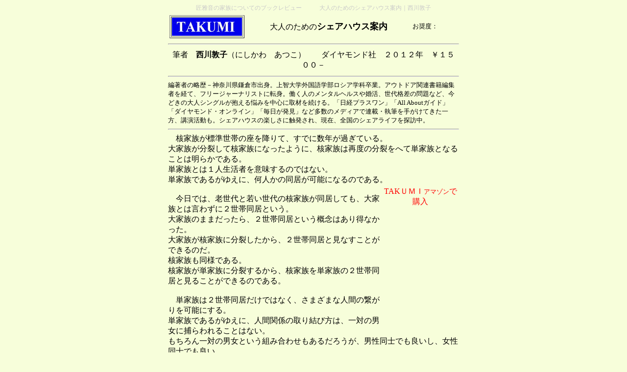

--- FILE ---
content_type: text/html
request_url: http://rin-5.net/501-750/659-share.html
body_size: 7017
content:
<!DOCTYPE HTML PUBLIC "-//W3C//DTD HTML 4.01 Transitional//EN">
<HTML>
<HEAD>
<meta http-equiv="Content-Type" content="text/html; charset=Shift_JIS">
<meta name="keywords" content="大人のためのシェアハウス案内,少子化,ひつじ,住宅,西川敦子,武士,江戸" />
<meta name="description" content="西川敦子の「大人のためのシェアハウス案内」を読み、家族について考えています。" />
<meta http-equiv="Content-Style-Type" content="text/css">
<TITLE>大人のためのシェアハウス案内｜西川敦子</TITLE>
<LINK rel="stylesheet" href="0001.css" type="text/css">
</HEAD>
<BODY bgcolor="#f7feda">
<center>
<h1>匠雅音の家族についてのブックレビュー　　　大人のためのシェアハウス案内｜西川敦子</h1>
</center>
<center>
<TABLE width="600">
  <TBODY>
    <TR>
<td align="left">
      <TABLE>
        <TBODY>
          <TR>
            <TD width="150">
            <TABLE border="1" align="left">
              <TBODY>
                <TR>
                  <TD><img src="image10.jpg" width="143" height="37" border="0"></TD>
                </TR>
              </TBODY>
            </TABLE>
            </TD>
<td valign="middle" align="center" width="337">大人のための<strong><font size="+1">シェアハウス案内</font></strong></td>
<td width="92"><font size="-1">お奨度：</font></td>
</TR>
        </TBODY>
      </TABLE>
      <HR>
      <CENTER>
      <TABLE>
        <TBODY>
          <TR>
<td align="center" width="595">筆者　<B>西川敦子</B>（にしかわ　あつこ）　　ダイヤモンド社　２０１２年　￥１５００－</td>
</TR>
        </TBODY>
      </TABLE>
      </CENTER>
      <HR>
<font size="-1">編著者の略歴－神奈川県鎌倉市出身。上智大学外国語学部ロシア学科卒業。アウトドア関連書籍編集者を経て、フリージャーナリストに転身。働く人のメンタルヘルスや婚活、世代格差の問題など、今どきの大人シングルが抱える悩みを中心に取材を続ける。「日経プラスワン」「All
Aboutガイド」「ダイヤモンド・オンライン」「毎日が発見」など多数のメディアで連載・執筆を手がけてきた一方、講演活動も。シェアハウスの楽しさに触発され、現在、全国のシェアライフを探訪中。</font>






<HR>
　核家族が標準世帯の座を降りて、すでに数年が過ぎている。<br>
大家族が分裂して核家族になったように、核家族は再度の分裂をへて単家族となることは明らかである。<br>
単家族とは１人生活者を意味するのではない。<br>
単家族であるがゆえに、何人かの同居が可能になるのである。
<table align="right" width="158" height="270">
<tbody>
<tr>
<td align="center" width="152" valign="top" height="8"><font color="#ff0000"><font color="#ff0000">TAKＵＭＩ</font><font size="-1" color="#ff0000">アマゾン</font>で購入</font></td>
</tr>
<tr>
<td height="246" valign="top" align="center"><iframe src="http://rcm-jp.amazon.co.jp/e/cm?t=tmsao2290-22&o=9&p=8&l=as1&asins=4478020485&ref=tf_til&fc1=000000&IS2=1&lt1=_blank&m=amazon&lc1=0000FF&bc1=F7FEDA&bg1=F7FEDA&f=ifr" style="width:120px;height:240px;" scrolling="no" marginwidth="0" marginheight="0" frameborder="0"></iframe>

</td>
</tr>
</tbody>
</table>
<br>
<br>
　今日では、老世代と若い世代の核家族が同居しても、大家族とは言わずに２世帯同居という。<br>
大家族のままだったら、２世帯同居という概念はあり得なかった。<br>
大家族が核家族に分裂したから、２世帯同居と見なすことができるのだ。<br>
核家族も同様である。<br>
核家族が単家族に分裂するから、核家族を単家族の２世帯同居と見ることができるのである。<br>
<br>
　単家族は２世帯同居だけではなく、さまざまな人間の繋がりを可能にする。<br>
単家族であるがゆえに、人間関係の取り結び方は、一対の男女に捕らわれることはない。<br>
もちろん一対の男女という組み合わせもあるだろうが、男性同士でも良いし、女性同士でも良い。<br>
そのうえ、３人以上の成人が同居しても、一向に構わないのだ。<br>
単家族化する社会では、住むことにおいて人間関係の取り結び方が大きく拡大する。<br>
<br>
　かつては学生時代に寮などで、他人との同居を体験した。<br>
しかし、寮生活は男女別が多かった。<br>
男女間に愛情関係が絡んでくると、男女２人だけで同居するようになり、他の人間を拒否するようになる。<br>
その理由は、何と言ってもセックスにある。<br>
つまり、男女の間に肉体関係が生じると、他の人間が立ち入ることを拒むようになるのだ。<br>
<br>
　本書は時代背景の原因には論究しないが、時代の流れにのった住まいのあり方として、シェアハウスを提案している。<br>
こうした本の性格として、シェアハウスの良いところだけを取り上げており、こんなに簡単に上手くいく例ばかりではないと思う。<br>
しかし、新たな住まい方の模索は、いま始まったばかりだから、話の美味しい側面にだけ目が行くのは仕方ないだろう。<br>
<br>
　家族の単位が個人へとばらけた結果、一軒の家を何人かで共同して借りることを、シェアハウスという。<br>
それに対して、１部屋を何人かで借りることを、ルームシェアと言うようだ。<br>
どちらにせよ、性的な関係のない赤の他人と暮らすことは同じだから、今までの住まい方とは違う。目次を書いておこう。<br>
<br>
<font color="#0000ff">序章<br>
１０のキーワードで見るシェア生活が人気の理由　　　　　　　<br>
　シェアライフに出会わなければ、今の自分はなかった<br>
　　1　仲間につつまれる<br>
　　2　絵になるリビング<br>
　　3　愉快な平日<br>
　　4　お財布に優しいカバンひとつのお引越し<br>
　　5　もう家事はひとりで頑張らなくていい<br>
　　6　素顔が磨かれるシンプルライフ<br>
　　7　憧れのあの街で暮らそう<br>
　　8　いくつになってもどんな人も！<br>
　　9　ブータンに学ぶ幸せ<br>
　10　何が起きても心強い暮らし縁を作ろう</font><br>
<br><table align="left">
<tbody>
<tr>
<td align="center">広告</td>
</tr>
<tr>
<td valign="top" align="center" width="300" height="250"> <script async src="//pagead2.googlesyndication.com/pagead/js/adsbygoogle.js"></script>
<!-- 書評 -->
<ins class="adsbygoogle"
     style="display:block"
     data-ad-client="ca-pub-3061038437773000"
     data-ad-slot="9363375930"
     data-ad-format="auto"
     data-full-width-responsive="true"></ins>
<script>
(adsbygoogle = window.adsbygoogle || []).push({});
</script>
</td>
</tr>
</tbody>
</table>

<font color="#0000ff">第１章　今どきのシェア事情<br>
　　こんな暮らし方があったのか！<br>
　　1　好きなライフスタイルを選ぽう　<br>
　　2　ハッピーでエコで自由。所有からシェアの時代　<br>
　　3　カジュアルな生活を楽しむ喜びと仲間　<br>
　　4　シェア生活と男と女　　<br>
<br>
第２章　選び方、ここがポイント<br>
　　誰と、どこに住む？<br>
　　1　シェア住居かルームシェアか <br>
　　2　物件選びのチェックポイント <br>
　　3　生活動線と間取りの関係 <br>
　　4　誰と住む？　ここに注目 <br>
　　5　新しい生活に向けて身も心もシンプルに！<br>
　　6　ほどよい距離感を保つコツ　　<br>
<br>
第３章　シェア生活成功事例<br>
　　理想のライフスタイルを手に入れた人たち<br>
　　1　もう一度、あんな生活をしてみたい <br>
　　2　みんなバラバラ、まちまち。だから飽きない！ <br>
　　3　ルームシェア大家さんになって手に入れたもの<br>
　　4　自分らしい生活、人生を取り戻す <br>
　　5　魅力的な場を作れば、人とつながる <br>
　　6　時代や感覚にフィットする生き方を探求する</font><br>
<br>
<font color="#0000ff">第４章　　個性的でバラエティ豊かな物件の数々<br>
　　あなたにぴったりのシェアハウスはどれ？<br>
　　1　今風にアレンジした古民家で自然と暮らす<br>
　　2　音楽スタジオ・ヨガスタジオ・英会話教室付き！<br>
　　3　スウェーデンで生まれたコレクティブハウス<br>
　　4　漫画家・起業家の卵よ、集まれ<br>
　　5　甘え下手やひとりで頑張る女子も和む場所 <br>
<br>
第５章　　まだ決断できない人のプレ・シェア生活<br>
　　「とりあえず週末シェア」のススメ<br>
　　1　別荘をシェアしてみませんか <br>
　　2　パリで始まった隣人祭り <br>
　　3　自宅でワクワク体験 <br>
　　4　住み開きの極意 <br>
<br>
第６章　　シェアを上手にするための豆知識<br>
　　これだけは知っておこう<br>
　　1　ルームシェア編<br>
　　2　シェア住居・ゲストハウス編　<br>
　　3　住み開き編 <br>
<br>
終わりに　　シェアで紡ぐ絆。シェアで拓く未来。</font><br>
<br>
　シェアハウスを多く手がける不動産屋としては、「ひつじ不動産」が有名だが、他にもシェアハウスを手がける不動産屋もあらわれてきた。<br>
新しい流れは若い人から始まることが多いから、今のところシェアハウスの動きも若い人が中心である。<br>
しかし、今後、シェアハウスが増えることはあっても、減ることはないだろう。<br>
（２０１２．７．２９）<br><center>
<table>
<tbody>
<tr>
<td colspan="2" align="center">広告</td>
</tr>
<tr>
<td width="300" height="250" valign="top" align="center"> <script async src="//pagead2.googlesyndication.com/pagead/js/adsbygoogle.js"></script>
<!-- 書評 -->
<ins class="adsbygoogle"
     style="display:block"
     data-ad-client="ca-pub-3061038437773000"
     data-ad-slot="9363375930"
     data-ad-format="auto"
     data-full-width-responsive="true"></ins>
<script>
(adsbygoogle = window.adsbygoogle || []).push({});
</script>

</td>
<td width="300" height="250" valign="top" align="center"> <script async src="//pagead2.googlesyndication.com/pagead/js/adsbygoogle.js"></script>
<!-- 書評 -->
<ins class="adsbygoogle"
     style="display:block"
     data-ad-client="ca-pub-3061038437773000"
     data-ad-slot="9363375930"
     data-ad-format="auto"
     data-full-width-responsive="true"></ins>
<script>
(adsbygoogle = window.adsbygoogle || []).push({});
</script>

</td>
</tr>
</tbody>
</table>
</center>
　感想・ご意見・反論など、<a href="http://9002.teacup.com/tm2290/bbs"><font color="#999900">掲示板</font></a>にどうぞ
<hr>
参考：<br>
<font color="#9393ff"><font color="#000000"><font size="-1">J･S･ミル「<a href="http://www.rin-5.net/001-250/041-josei-kaihou.htm">女性の解放</a>」
岩波文庫、1957<br>
<font color="#9393ff"><font color="#000000"><font size="-1">伊藤友宣「<a href="http://www.rin-5.net/501-750/585-yuganda.htm">家庭という歪んだ宇宙</a>」ちくま文庫、1998<br>
永山翔子「<a href="http://www.rin-5.net/501-750/588-katei_shuyou.htm">家庭という名の収容所</a>」ＰＨＰ研究所、2000<br>
匠雅音「<a href="http://coolboy.org/00-iekou/001.htm">家考</a>」学文社<br>
Ｇ・エスピン＝アンデルセン「<a href="http://www.rin-5.net/001-250/184-post_kougyoushai.htm">ポスト工業経済の社会的
基礎</a>」桜井書店、2000<br>
湯沢雍彦「<a href="http://www.rin-5.net/501-750/504-meiji_kekkon.htm">明治の結婚　明治の離婚</a>」角川選書、2005<br>越智道雄「<a href="http://www.rin-5.net/001-250/126-koritsu-kazoku.htm">孤立化する家族</a>」時
事通信社、1998<br>岡田秀子「<a href="http://www.rin-5.net/001-250/103-han-kekkonron.htm">反結婚論</a>」亜紀書房、
1972<br>大河原宏二「<a href="http://www.rin-5.net/001-250/187-kazoku_kurashita.htm">家族のように暮らした
い」</a>太田出版、2002<br>
Ｊ･Ｆ･グブリアム、Ｊ･Ａ･ホルスタイン「<a href="http://www.rin-5.net/001-250/125-kazoku-nanika.htm">家族とは何か</a>」新曜
社、1997<br>
磯野誠一、磯野富士子「<a href="http://www.rin-5.net/001-250/052-kazoku-seido.htm">家族制度</a>：淳風美俗を中心として」岩波新書、1958<br>
エドワード・ショーター「<a href="http://www.rin-5.net/001-250/039-kinndai-kazoku-keisei.htm">近代家族の形成</a>」昭和堂、1987<br>
S・クーンツ「<a href="http://www.rin-5.net/251-500/285-kazaku_nani.htm">家族に何が起
きているか」</a>筑摩書房、2003 <br>
賀茂美則「<a href="http://www.rin-5.net/251-500/307-kazoku_kakumei.htm">家族革命前夜</a>」集英社、2003   <br>信田さよ子「<a href="http://www.rin-5.net/001-250/206-datsujoushiki.htm">脱常識の家族づくり</a>」
中公新書、2001<br>黒沢隆「<a href="http://www.rin-5.net/001-250/025-koshitsugun-juukyo.htm">個室群住居</a>：
崩壊する近代家族と建築的課題」住まいの図書館出版局、1997<br>
ジョージ・P・マードック「<a href="http://www.rin-5.net/001-250/128-shakaikouzou.htm">社会構造　核家族の社会人類学</a>」
新泉社、2001<br>
石坂晴海「<a href="http://www.rin-5.net/001-250/203-okite_yaburi.htm">掟やぶりの結婚道</a>」講談
社文庫、2002<br>マーサ・Ａ・ファインマン「<a href="http://www.rin-5.net/251-500/286-kazoku_hakobune.htm">家族、積みすぎた方舟</a>」
学陽書房、2003<br>上野千鶴子「<a href="http://www.rin-5.net/001-250/048-kafuchousei-shihonsei.htm">家父長制と資本制</a>」岩波書店、1990<br>斎藤学「<a href="http://www.rin-5.net/251-500/287-kazoku_yami.htm">家族の闇をさぐる</a>」小学
館、2001<br>斉藤学「<a href="http://www.rin-5.net/251-500/463-kazoku_kowai.htm">「家族」はこわい</a>」新潮
文庫、1997<br>島村八重子、寺田和代「<a href="http://www.rin-5.net/251-500/349-kazoku_ie.htm">家族と住まない家</a>」春秋社、
2004<br>
伊藤淑子「<a href="http://www.rin-5.net/251-500/335-kazoku_genei.htm">家族の幻影」</a>大
正大学出版会、2004<br>
山田昌弘「<a href="http://www.rin-5.net/251-500/353-kazoku_risutora.htm">家族のリストラクチュアリング</a>」新曜社、1999<br>
斉藤環「<a href="http://www.rin-5.net/251-500/384-kazoku_konseki.htm">家族の痕跡</a>」
筑摩書房、2006<br>
ヘレン・Ｅ・フィッシャー「<a href="http://www.rin-5.net/001-250/124-kekkon-kigen.htm">結婚の起源</a>」どうぶつ社、1983<br>
瀬川清子「<a href="http://www.rin-5.net/251-500/388-kekkon_oboegaki.htm">婚姻覚書</a>」
講談社、2006<br>
香山リカ「<a href="http://www.rin-5.net/251-500/386-kekkon_kowai.htm">結婚がこわい</a>」
講談社、2005<br>
原田純「<a href="http://www.rin-5.net/251-500/464-neji_kaeri_ie.htm">ねじれた家　帰りたくない家</a>」
講談社、2003<br>Ａ・柏木利美「<a href="http://www.rin-5.net/001-250/175-nihon_america.htm">日本とアメリカ愛をめぐる逆さの常識</a>」中公文庫、1998<br>
サビーヌ・メルシオール＝ボネ「<a href="http://www.rin-5.net/001-250/148-furin-rekishi.htm">不倫の歴史</a>」原書房、
2001<br>棚沢直子＆草野いづみ「<a href="http://www.rin-5.net/001-250/205-naze_scandle.htm">フランスには、なぜ恋愛スキャン
ダルがないのか」</a>角川ソフィア文庫、1999<br>
下田治美「<a href="http://www.rin-5.net/001-250/155-bokunnchi-nekketsu.htm">ぼくんち熱血母主家
庭</a>」講談社文庫、1993<br>
加藤秀一「<a href="http://www.rin-5.net/251-500/474-renai_kekkon.htm">＜恋愛結婚＞は何をもたらしたか</a>」
ちくま新書、2004<br>バターソン林屋晶子「<a href="http://www.rin-5.net/001-250/204-kokusai_kekkon.htm">レポート国際結婚</a>」
光文社文庫、2001<br>中村久瑠美「<a href="http://www.rin-5.net/251-500/468-rikon.htm">離婚バイブル</a>」文春文庫、2005<br>佐藤文明「<a href="http://www.rin-5.net/501-750/511-koseki_sabetsu.htm">戸籍がつくる差別</a>」
現代書館、1984<br>松原惇子「<a href="http://www.rin-5.net/501-750/513-hitori_ka.htm">ひとり家族</a>」文春文庫、
1993<br>森永卓郎「<a href="http://www.rin-5.net/501-750/514-hikon-1.htm">＜非婚＞
のすすめ</a>」講談社現代新
書、1997<br>林秀彦「<a href="http://www.rin-5.net/501-750/515-hikon-2.htm">非婚の
すすめ</a>」日本実業出版、
1997<br>伊田広行「<a href="http://www.rin-5.net/501-750/519-single.htm">シングル単位の社会論</a>」世界思想社、
1998<br>斎藤学「<a href="http://www.rin-5.net/501-750/529-fuufu.htm">「夫婦」という幻想」</a>祥伝社新書、2009 <br>
マイケル・アンダーソン「<a href="http://www.rin-5.net/501-750/537-kazoku.htm">家族の構造・
機能・感情</a>」海鳴社、1988<br>宮迫千鶴「<a href="http://www.rin-5.net/501-750/541-saboten.htm">サボテン家族論</a>」河出書房新社、
1989<br>
匠雅音「<a href="http://www.netpro.ne.jp/%7Etakumi-m/c-tankazoku-0.htm">核家族か
ら単家族へ</a>」丸善、1997 <br>
藤森克彦「<a href="http://www.rin-5.net/501-750/602-tanshin.html">単身急増社会の衝撃</a>」日経新聞社、2010</font></font></font></font></font></font><font size="-1"><br>
米山秀隆「<a href="http://www.rin-5.net/501-750/657-akiya.html">空き家急増の真実</a>」<font color="#9393ff"><font color="#000000"><font size="-1"><font color="#9393ff"><font color="#000000"><font size="-1">日経新聞社、2012</font></font></font></font></font></font><br>
西川敦子「<a href="659-share.html">シェアハウス案内</a>」ダイヤモンド社、2012<br>
</font>
<hr>
<center>
<TABLE>
<TBODY>
<TR>
<TD><font color="#9393ff"><font color="#9393ff"><font color="#000000"><a href="../index.html">「匠雅音の家族について本を読む」</a>のトップにもどる</font></font></font></TD>
</TR>
</TBODY>
</TABLE>
</center>
</td>
</TR>
</TBODY>
</TABLE>


<script type="text/javascript">

  var _gaq = _gaq || [];
  _gaq.push(['_setAccount', 'UA-16602664-4']);
  _gaq.push(['_trackPageview']);

  (function() {
    var ga = document.createElement('script'); ga.type = 'text/javascript'; ga.async = true;
    ga.src = ('https:' == document.location.protocol ? 'https://ssl' : 'http://www') + '.google-analytics.com/ga.js';
    var s = document.getElementsByTagName('script')[0]; s.parentNode.insertBefore(ga, s);
  })();

</script>
</center>
</BODY>
</HTML>


--- FILE ---
content_type: text/html; charset=utf-8
request_url: https://www.google.com/recaptcha/api2/aframe
body_size: 269
content:
<!DOCTYPE HTML><html><head><meta http-equiv="content-type" content="text/html; charset=UTF-8"></head><body><script nonce="2GgMkfxp2vk4GzDYCpWP8w">/** Anti-fraud and anti-abuse applications only. See google.com/recaptcha */ try{var clients={'sodar':'https://pagead2.googlesyndication.com/pagead/sodar?'};window.addEventListener("message",function(a){try{if(a.source===window.parent){var b=JSON.parse(a.data);var c=clients[b['id']];if(c){var d=document.createElement('img');d.src=c+b['params']+'&rc='+(localStorage.getItem("rc::a")?sessionStorage.getItem("rc::b"):"");window.document.body.appendChild(d);sessionStorage.setItem("rc::e",parseInt(sessionStorage.getItem("rc::e")||0)+1);localStorage.setItem("rc::h",'1769417281152');}}}catch(b){}});window.parent.postMessage("_grecaptcha_ready", "*");}catch(b){}</script></body></html>

--- FILE ---
content_type: text/css
request_url: http://rin-5.net/501-750/0001.css
body_size: 292
content:
h1{font-size : 12px;margin:0px;padding:0px;
  font-family : Tahoma,"MS UI Gothic";
  font-weight : normal;
  color:#C9C9C9;
}
.title00{font-size : 50px;margin:0px;padding:0px;
  font-family : Tahoma,"MS UI Gothic";
  font-weight : normal;
  color:#C9C9C9;
}

p{ line-height: 130%; }

div{ line-height: 130%; }

.foto{
	float:right;
	margin-left:7px;
}

.title{
	font-size:18px;
	font-weight:600;
}

.sub-titel{
	font-size:14px;
}

.profile{
	font-size:12px;
}

.bun{
	font-size:14px;
}

.bun-naka{
	font-size:14px;
	color:#0000ff;
}

.com-1{
	float:left;
}

.com-2{
	float:right;
}

.clear-element {
  clear: both;
}